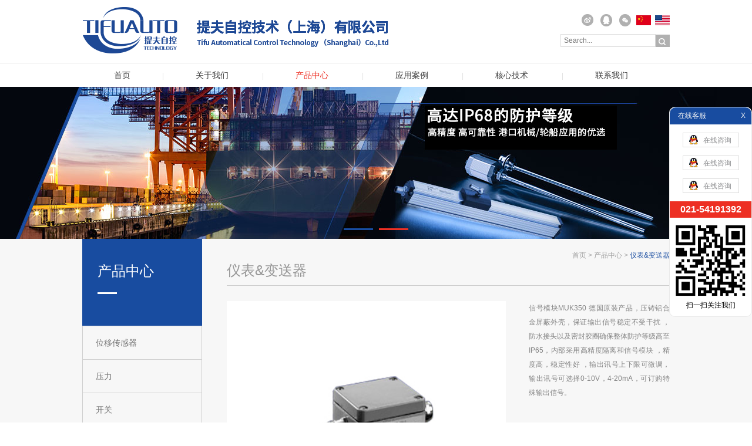

--- FILE ---
content_type: text/html; charset=utf-8
request_url: http://www.tifu-auto.com/ProductInfo.aspx?Id=181
body_size: 10799
content:

<!DOCTYPE html>

<html xmlns="http://www.w3.org/1999/xhtml">
<head>
    <meta http-equiv="Content-Type" content="text/html; charset=utf-8" />
    <meta http-equiv="X-UA-Compatible" content="IE=edge,chrome=1">
    <title>提夫自控技术（上海）有限公司</title>
    <meta content="提夫自控技术（上海）有限公司" name="Keywords" />
    <meta content="提夫自控技术（上海）有限公司" name="Description" />
    <link href="css/common.css" rel="stylesheet">
    <link href="css/inside.css" rel="stylesheet">
    <script type="text/javascript" src="js/jquery-1.8.2.min.js"></script>
    <script type="text/javascript" src="js/jquery.SuperSlide.2.1.js"></script>
    <script type="text/javascript" src="js/common.js"></script>
</head>
<body>
    
<div class="header">
    <div class="wrap clearfix">
        <h1 class="logo"><a href="/">
            <img src="/Upload/WebSystem/20200525115850.png" alt=""></a></h1>
        <div class="rightArea">
            <div class="set">
                <a class="r1" href="http://tifu-auto.com" target="_blank"></a>
                <a class="r2" href="http://wpa.qq.com/msgrd?v=3&uin=1943453776&site=qq&menu=yes" target="_blank"></a>
                <a class="r3">
                    <img src="Upload/WebSystem/20170308024427.png"></a>
                <a class="r4" href="/"></a>
                <a class="r5" href="http://en.tifu-auto.com"></a>
            </div>
            <form id="searchform" method="post" action="Search.aspx?action=dosearch">
                <div class="search-form">
                    <input type="text" class="search-input" id="Keywordname" name="Keywordname" placeholder="Search..." required />
                    <button type="submit" class="search-btn" onclick="checkSearch()">搜索</button>
                </div>
            </form>
        </div>
        <div class="nav">
            <ul class="clearfix">
                <li ><a href="/">首页</a></li>
                <li ><a href="About.aspx?id=1043">关于我们</a>
                    <dl class="subNav">
                        <dd><a href="About.aspx?id=1043">公司简介</a></dd>
                    </dl>
                </li>
                <li  class="current"><a href="/ProductList.aspx">产品中心</a>
                    <dl class="subNav">
                        
                                <dd><a href="/ProductList.aspx?OneId=39&TwoId=0">位移传感器</a></dd>
                            
                                <dd><a href="/ProductList.aspx?OneId=38&TwoId=0">压力</a></dd>
                            
                                <dd><a href="/ProductList.aspx?OneId=59&TwoId=0">开关</a></dd>
                            
                                <dd><a href="/ProductList.aspx?OneId=37&TwoId=0">称重</a></dd>
                            
                                <dd><a href="/ProductList.aspx?OneId=64&TwoId=0">气门阀</a></dd>
                            
                                <dd><a href="/ProductList.aspx?OneId=35&TwoId=0">仪表&变送器</a></dd>
                            
                                <dd><a href="/ProductList.aspx?OneId=24&TwoId=0">PLC&触摸屏</a></dd>
                            

                    </dl>
                </li>
                <li ><a href="Cases_pic.aspx?id=1103">应用案例</a>
                    <dl class="subNav">
                        <dd><a href="Cases_pic.aspx?id=1103">Novotechnick</a></dd><dd><a href="Cases_pic.aspx?id=1245">压力</a></dd><dd><a href="Cases_pic.aspx?id=1246">称重</a></dd><dd><a href="Cases_pic.aspx?id=1247">倾角</a></dd><dd><a href="Cases_pic.aspx?id=1248">仪表</a></dd><dd><a href="Cases_pic.aspx?id=1249">PLC&amp;触摸屏</a></dd>
                    </dl>
                </li>
                <li ><a href="Skill.aspx?id=1108">核心技术</a>
                    <dl class="subNav">
                        <dd><a href="Skill.aspx?id=1108">核心技术</a></dd>
                    </dl>
                </li>
                <li ><a href="Contact.aspx?id=29">联系我们</a>
                    <dl class="subNav">
                        <dd><a href="Contact.aspx?id=29">联系我们</a></dd>
                        <dd><a href="/Messages.aspx" title="在线留言">在线留言</a></dd>
                    </dl>
                </li>
            </ul>
        </div>
    </div>
</div>
<div class="banner">
    <div class="bd">
        <ul>
            
                    <li><a href="#">
                        <img src="Upload/Gimg/20220429110148.jpg" width="1920"></a></li>
                
                    <li><a href="#">
                        <img src="Upload/Gimg/20181218062748.jpg" width="1920"></a></li>
                
            
        </ul>
    </div>
    <div class="hd">
        <ul></ul>
    </div>
</div>

    <div class="container">
        <div class="wrap clearfix">
            <div class="sidebar">
                <div class="colPicTitle">
                    <h2>产品中心</h2>
                </div>
                <ul class="menu">
                    
                            <li >
                                <a href="ProductList.aspx?OneId=39&TwoId=0">位移传感器</a>
                                <dl class="menu_body have">
                                    
                                            <dd ><a href="ProductList.aspx?OneId=39&TwoId=45">NOVOTECHNIK 位移</a></dd>
                                        
                                            <dd ><a href="ProductList.aspx?OneId=39&TwoId=53">BALLUFF 位移</a></dd>
                                        
                                            <dd ><a href="ProductList.aspx?OneId=39&TwoId=62">CONTELEC位移</a></dd>
                                        
                                            <dd ><a href="ProductList.aspx?OneId=39&TwoId=48">VOLFA  位移</a></dd>
                                        
                                            <dd ><a href="ProductList.aspx?OneId=39&TwoId=49">WAYCON  拉绳</a></dd>
                                        
                                            <dd ><a href="ProductList.aspx?OneId=39&TwoId=51">ESSA 光栅尺</a></dd>
                                        
                                            <dd ><a href="ProductList.aspx?OneId=39&TwoId=52">TWK 差动</a></dd>
                                        
                                            <dd ><a href="ProductList.aspx?OneId=39&TwoId=65">BURSTER位移传感器</a></dd>
                                        
                                            <dd ><a href="ProductList.aspx?OneId=39&TwoId=63">Panasonic激光传感器</a></dd>
                                        
                                            <dd ><a href="ProductList.aspx?OneId=39&TwoId=54">Microsonic超音波传感器</a></dd>
                                        
                                </dl>
                            </li>
                        
                            <li >
                                <a href="ProductList.aspx?OneId=38&TwoId=0">压力</a>
                                <dl class="menu_body have">
                                    
                                </dl>
                            </li>
                        
                            <li >
                                <a href="ProductList.aspx?OneId=59&TwoId=0">开关</a>
                                <dl class="menu_body have">
                                    
                                            <dd ><a href="ProductList.aspx?OneId=59&TwoId=60">ERSCE 安全限位</a></dd>
                                        
                                            <dd ><a href="ProductList.aspx?OneId=59&TwoId=61">MFH  耐高压</a></dd>
                                        
                                </dl>
                            </li>
                        
                            <li >
                                <a href="ProductList.aspx?OneId=37&TwoId=0">称重</a>
                                <dl class="menu_body have">
                                    
                                </dl>
                            </li>
                        
                            <li >
                                <a href="ProductList.aspx?OneId=64&TwoId=0">气门阀</a>
                                <dl class="menu_body have">
                                    
                                </dl>
                            </li>
                        
                            <li  class="current">
                                <a href="ProductList.aspx?OneId=35&TwoId=0">仪表&变送器</a>
                                <dl class="menu_body have on">
                                    
                                </dl>
                            </li>
                        
                            <li >
                                <a href="ProductList.aspx?OneId=24&TwoId=0">PLC&触摸屏</a>
                                <dl class="menu_body have">
                                    
                                </dl>
                            </li>
                        
                </ul>
                
<div class="menu-b">
    <ul>
        <li class="ico1"><a href="About.aspx?id=1043">
            <span>关于我们</span>
            <em>About us</em>
        </a></li>
        <li class="ico2"><a href="/Messages.aspx">
            <span>客户留言</span>
            <em>Message</em>
        </a></li>
        <li class="ico3"><a href="Contact.aspx?id=29">
            <span>联系我们</span>
            <em>Contact us</em>
        </a></li>
    </ul>
</div>

            </div>
            <div class="main">
                <div class="breadcrumbs"><a href="Default.aspx">首页</a><a href="ProductList.aspx">产品中心</a>仪表&变送器</div>
                <div class="colCurTit">
                    <em>仪表&变送器</em><h2></h2>
                </div>
                <div class="productlist clearfix">
                    <div class="pic">
                        <div class="picList">
                            <ul>
                                
                                        <li>
                                            <img src="Upload/Product/20160919100719.jpg" width="515" height="395" alt="" /></li>
                                    
                                        <li>
                                            <img src="Upload/Product/20160919100710.jpg" width="515" height="395" alt="" /></li>
                                    
                                        <li>
                                            <img src="Upload/Product/20160919100702.jpg" width="515" height="395" alt="" /></li>
                                    
                            </ul>
                        </div>
                        <div class="soldWrap">
                            <a class="prev"></a>
                            <div class="sold">
                                <ul class="clearfix">
                                    
                                            <li>
                                                <img src="Upload/Product/20160919100719.jpg" width="88" height="59" alt="" /></li>
                                        
                                            <li>
                                                <img src="Upload/Product/20160919100710.jpg" width="88" height="59" alt="" /></li>
                                        
                                            <li>
                                                <img src="Upload/Product/20160919100702.jpg" width="88" height="59" alt="" /></li>
                                        
                                </ul>
                            </div>
                            <a class="next"></a>
                        </div>
                    </div>
                    <div class="text">
                        <p>信号模块MUK350   德国原装产品，压铸铝合金屏蔽外壳，保证输出信号稳定不受干扰 ，防水接头以及密封胶圈确保整体防护等级高至IP65，内部采用高精度隔离和信号模块 ，精度高，稳定性好 ，输出讯号上下限可微调，输出讯号可选择0-10V，4-20mA，可订购特殊输出信号。</p>
                    </div>
                </div>
                <div class="tab-pro">
                    <div class="hd">
                        <ul class="clearfix">
                            <li>产品概述和特点</li>
                            <li>技术参数</li>
                            <li>安装图及配件</li>
                            <li>相关下载</li>
                        </ul>
                    </div>
                    <div class="bd">
                        <div class="txt">
                            &nbsp; &nbsp; <span style="font-family:NSimSun;font-size:18px;">&nbsp; &nbsp;信号模块MUK350，德国原装产品，压铸铝合金屏蔽外壳，保证输出信号稳定不受干扰，防水接头以及密封胶圈确保整体防护等级高至IP65，内部采用高精度隔离和信号模块 ，精度高，稳定性好 ，输出讯号上下限可微调，输出讯号可选择0-10V，4-20mA，可订购特殊输出信号。</span>
                        </div>
                        <div class="txt">
                            <p>
	<span><span style="line-height:27px;font-family:NSimSun;font-size:18px;">技术参数：</span></span> 
</p>
<p>
	<span><span style="line-height:27px;font-family:NSimSun;font-size:18px;">&nbsp; &nbsp; &nbsp;&nbsp;<img src="/Upload/image/20161212/20161212153651_8563.jpg" alt="" /></span></span> 
</p>
<p>
	<span><span style="line-height:27px;font-family:NSimSun;font-size:18px;">&nbsp; &nbsp; &nbsp;&nbsp;<img src="/Upload/image/20161212/20161212153707_3163.jpg" alt="" /></span></span> 
</p>
<p>
	<span><span style="line-height:27px;font-family:NSimSun;font-size:18px;"><br />
</span></span> 
</p>
<p>
	<br />
</p>
                        </div>
                        <div class="txt">

                            <p>
	<span style="font-family:NSimSun;font-size:18px;">产品尺寸图：</span> 
</p>
<p>
	<span style="font-family:NSimSun;font-size:18px;">&nbsp; &nbsp; &nbsp;&nbsp;<img src="/Upload/image/20161212/20161212154215_7753.jpg" alt="" /></span> 
</p>
<p>
	&nbsp; &nbsp; &nbsp; &nbsp; &nbsp; &nbsp; &nbsp; &nbsp; &nbsp; &nbsp; &nbsp;&nbsp;<img src="/Upload/image/20161212/20161212154237_4969.jpg" alt="" /> 
</p>
<p>
	<img src="/Upload/image/20161212/20161212154411_6366.jpg" alt="" /><img src="/Upload/image/20161212/20161212154426_1503.jpg" alt="" /> 
</p>
                        </div>
                        <div class="txt">
                            <br />
<p>
	<span style="font-family:NSimSun;font-size:24px;">相关资料下载：</span> 
</p>
<p>
	<span style="font-family:NSimSun;font-size:24px;">&nbsp;&nbsp;产品资料：</span><span style="line-height:1.5;"></span> 
</p>
<p>
	&nbsp; &nbsp; &nbsp; &nbsp; &nbsp; &nbsp; &nbsp; &nbsp; &nbsp; &nbsp; &nbsp; &nbsp; &nbsp; &nbsp; &nbsp; &nbsp; &nbsp; &nbsp; &nbsp; &nbsp; &nbsp; &nbsp; &nbsp; &nbsp;&nbsp;<span style="font-family:NSimSun;font-size:24px;">&nbsp;</span><span style="font-family:NSimSun;font-size:24px;"><a href="/Upload/file/20191121/20191121231244_6429.pdf" target="_blank"><span style="color:#003399;"><u><strong>MUK350系列信号模块</strong></u></span><span style="color:#003399;"><u><strong>.pdf</strong></u></span></a></span> 
</p>
                        </div>
                    </div>
                </div>
                <div class="product-info">
                    <h2>相关推荐</h2>
                    <div class="product-info-list">
                        <a class="prev"></a>
                        <ul>
                            
                                    <li>
                                        <a href="ProductInfo.aspx?id=261">
                                            <img class="left" src="Upload/Product/20170609093419.jpg" onerror="this.src='Images/noimg.gif'" width="140" height="107" /></a>
                                        <div class="text">
                                            <h3>KR-A1/V1/V2    自复位位移传感器</h3>
                                            <a class="more" href="ProductInfo.aspx?id=261">MORE</a>
                                        </div>
                                    </li>
                                
                                    <li>
                                        <a href="ProductInfo.aspx?id=260">
                                            <img class="left" src="Upload/Product/20170609093235.JPG" onerror="this.src='Images/noimg.gif'" width="140" height="107" /></a>
                                        <div class="text">
                                            <h3>KDW-A1/V1/V2  拉杆式位移传感器</h3>
                                            <a class="more" href="ProductInfo.aspx?id=260">MORE</a>
                                        </div>
                                    </li>
                                
                                    <li>
                                        <a href="ProductInfo.aspx?id=259">
                                            <img class="left" src="Upload/Product/20170609092911.jpg" onerror="this.src='Images/noimg.gif'" width="140" height="107" /></a>
                                        <div class="text">
                                            <h3>KR  R2/R5 自复位位移传感器</h3>
                                            <a class="more" href="ProductInfo.aspx?id=259">MORE</a>
                                        </div>
                                    </li>
                                
                                    <li>
                                        <a href="ProductInfo.aspx?id=258">
                                            <img class="left" src="Upload/Product/20170609092648.JPG" onerror="this.src='Images/noimg.gif'" width="140" height="107" /></a>
                                        <div class="text">
                                            <h3>KDW-R2/R5  拉杆式位移传感器</h3>
                                            <a class="more" href="ProductInfo.aspx?id=258">MORE</a>
                                        </div>
                                    </li>
                                
                                    <li>
                                        <a href="ProductInfo.aspx?id=257">
                                            <img class="left" src="Upload/Product/20170609092444.JPG" onerror="this.src='Images/noimg.gif'" width="140" height="107" /></a>
                                        <div class="text">
                                            <h3>KDW导电塑料直线位移传感器</h3>
                                            <a class="more" href="ProductInfo.aspx?id=257">MORE</a>
                                        </div>
                                    </li>
                                
                                    <li>
                                        <a href="ProductInfo.aspx?id=256">
                                            <img class="left" src="Upload/Product/20170609090404.jpg" onerror="this.src='Images/noimg.gif'" width="140" height="107" /></a>
                                        <div class="text">
                                            <h3>KR      导电塑料直线位移传感器（自复位）</h3>
                                            <a class="more" href="ProductInfo.aspx?id=256">MORE</a>
                                        </div>
                                    </li>
                                
                                    <li>
                                        <a href="ProductInfo.aspx?id=248">
                                            <img class="left" src="Upload/Product/20170313030657.jpg" onerror="this.src='Images/noimg.gif'" width="140" height="107" /></a>
                                        <div class="text">
                                            <h3>TWK 251</h3>
                                            <a class="more" href="ProductInfo.aspx?id=248">MORE</a>
                                        </div>
                                    </li>
                                
                                    <li>
                                        <a href="ProductInfo.aspx?id=237">
                                            <img class="left" src="Upload/Product/20170205015444.jpg" onerror="this.src='Images/noimg.gif'" width="140" height="107" /></a>
                                        <div class="text">
                                            <h3>VOL-- RS   485</h3>
                                            <a class="more" href="ProductInfo.aspx?id=237">MORE</a>
                                        </div>
                                    </li>
                                
                                    <li>
                                        <a href="ProductInfo.aspx?id=177">
                                            <img class="left" src="Upload/Product/20160918032906.jpg" onerror="this.src='Images/noimg.gif'" width="140" height="107" /></a>
                                        <div class="text">
                                            <h3>VOL系列   信号模块 经济型</h3>
                                            <a class="more" href="ProductInfo.aspx?id=177">MORE</a>
                                        </div>
                                    </li>
                                
                                    <li>
                                        <a href="ProductInfo.aspx?id=173">
                                            <img class="left" src="Upload/Product/20160918124345.jpg" onerror="this.src='Images/noimg.gif'" width="140" height="107" /></a>
                                        <div class="text">
                                            <h3>DSP 导轨式  经济型</h3>
                                            <a class="more" href="ProductInfo.aspx?id=173">MORE</a>
                                        </div>
                                    </li>
                                
                                    <li>
                                        <a href="ProductInfo.aspx?id=176">
                                            <img class="left" src="Upload/Product/20160918031815.jpg" onerror="this.src='Images/noimg.gif'" width="140" height="107" /></a>
                                        <div class="text">
                                            <h3>MUP080 信号模块 德国进口</h3>
                                            <a class="more" href="ProductInfo.aspx?id=176">MORE</a>
                                        </div>
                                    </li>
                                
                                    <li>
                                        <a href="ProductInfo.aspx?id=178">
                                            <img class="left" src="Upload/Product/20160918040157.jpg" onerror="this.src='Images/noimg.gif'" width="140" height="107" /></a>
                                        <div class="text">
                                            <h3>MUP100 信号模块 德国进口</h3>
                                            <a class="more" href="ProductInfo.aspx?id=178">MORE</a>
                                        </div>
                                    </li>
                                
                                    <li>
                                        <a href="ProductInfo.aspx?id=179">
                                            <img class="left" src="Upload/Product/20160919093827.jpg" onerror="this.src='Images/noimg.gif'" width="140" height="107" /></a>
                                        <div class="text">
                                            <h3>MUP110 160 信号模块 德国进口</h3>
                                            <a class="more" href="ProductInfo.aspx?id=179">MORE</a>
                                        </div>
                                    </li>
                                
                                    <li>
                                        <a href="ProductInfo.aspx?id=182">
                                            <img class="left" src="Upload/Product/20160919101657.jpg" onerror="this.src='Images/noimg.gif'" width="140" height="107" /></a>
                                        <div class="text">
                                            <h3>MUP400  信号模块 德国进口</h3>
                                            <a class="more" href="ProductInfo.aspx?id=182">MORE</a>
                                        </div>
                                    </li>
                                
                                    <li>
                                        <a href="ProductInfo.aspx?id=180">
                                            <img class="left" src="Upload/Product/20160919095721.jpg" onerror="this.src='Images/noimg.gif'" width="140" height="107" /></a>
                                        <div class="text">
                                            <h3>MUW250 信号模块 德国进口</h3>
                                            <a class="more" href="ProductInfo.aspx?id=180">MORE</a>
                                        </div>
                                    </li>
                                
                                    <li>
                                        <a href="ProductInfo.aspx?id=174">
                                            <img class="left" src="Upload/Product/20160918030115.jpg" onerror="this.src='Images/noimg.gif'" width="140" height="107" /></a>
                                        <div class="text">
                                            <h3>AE系列  模拟量 台湾产</h3>
                                            <a class="more" href="ProductInfo.aspx?id=174">MORE</a>
                                        </div>
                                    </li>
                                
                                    <li>
                                        <a href="ProductInfo.aspx?id=184">
                                            <img class="left" src="Upload/Product/20160919012523.jpg" onerror="this.src='Images/noimg.gif'" width="140" height="107" /></a>
                                        <div class="text">
                                            <h3>JJX8800-1 数字量 台湾产</h3>
                                            <a class="more" href="ProductInfo.aspx?id=184">MORE</a>
                                        </div>
                                    </li>
                                
                                    <li>
                                        <a href="ProductInfo.aspx?id=185">
                                            <img class="left" src="Upload/Product/20160919014534.jpg" onerror="this.src='Images/noimg.gif'" width="140" height="107" /></a>
                                        <div class="text">
                                            <h3>JJX8800-2/3 数字量 台湾产</h3>
                                            <a class="more" href="ProductInfo.aspx?id=185">MORE</a>
                                        </div>
                                    </li>
                                
                                    <li>
                                        <a href="ProductInfo.aspx?id=188">
                                            <img class="left" src="Upload/Product/20160919024352.jpg" onerror="this.src='Images/noimg.gif'" width="140" height="107" /></a>
                                        <div class="text">
                                            <h3>DAE 编码器 台湾产</h3>
                                            <a class="more" href="ProductInfo.aspx?id=188">MORE</a>
                                        </div>
                                    </li>
                                
                                    <li>
                                        <a href="ProductInfo.aspx?id=175">
                                            <img class="left" src="Upload/Product/20160918030541.jpg" onerror="this.src='Images/noimg.gif'" width="140" height="107" /></a>
                                        <div class="text">
                                            <h3>PAM 编程高数表  台湾产</h3>
                                            <a class="more" href="ProductInfo.aspx?id=175">MORE</a>
                                        </div>
                                    </li>
                                
                                    <li>
                                        <a href="ProductInfo.aspx?id=191">
                                            <img class="left" src="Upload/Product/20160919030925.jpg" onerror="this.src='Images/noimg.gif'" width="140" height="107" /></a>
                                        <div class="text">
                                            <h3>TAM  压力表  台湾产</h3>
                                            <a class="more" href="ProductInfo.aspx?id=191">MORE</a>
                                        </div>
                                    </li>
                                
                                    <li>
                                        <a href="ProductInfo.aspx?id=213">
                                            <img class="left" src="Upload/Product/20170317124919.jpg" onerror="this.src='Images/noimg.gif'" width="140" height="107" /></a>
                                        <div class="text">
                                            <h3>VOLFA--TIP系列磁致伸缩位移传感器</h3>
                                            <a class="more" href="ProductInfo.aspx?id=213">MORE</a>
                                        </div>
                                    </li>
                                
                                    <li>
                                        <a href="ProductInfo.aspx?id=206">
                                            <img class="left" src="Upload/Product/20161103051344.jpg" onerror="this.src='Images/noimg.gif'" width="140" height="107" /></a>
                                        <div class="text">
                                            <h3>LVDT</h3>
                                            <a class="more" href="ProductInfo.aspx?id=206">MORE</a>
                                        </div>
                                    </li>
                                
                                    <li>
                                        <a href="ProductInfo.aspx?id=203">
                                            <img class="left" src="Upload/Product/20161103051029.jpg" onerror="this.src='Images/noimg.gif'" width="140" height="107" /></a>
                                        <div class="text">
                                            <h3>BTL6</h3>
                                            <a class="more" href="ProductInfo.aspx?id=203">MORE</a>
                                        </div>
                                    </li>
                                
                                    <li>
                                        <a href="ProductInfo.aspx?id=202">
                                            <img class="left" src="Upload/Product/20161103050914.jpg" onerror="this.src='Images/noimg.gif'" width="140" height="107" /></a>
                                        <div class="text">
                                            <h3>安全限位开关-E400</h3>
                                            <a class="more" href="ProductInfo.aspx?id=202">MORE</a>
                                        </div>
                                    </li>
                                
                                    <li>
                                        <a href="ProductInfo.aspx?id=199">
                                            <img class="left" src="Upload/Product/20161103050806.jpg" onerror="this.src='Images/noimg.gif'" width="140" height="107" /></a>
                                        <div class="text">
                                            <h3>TCP</h3>
                                            <a class="more" href="ProductInfo.aspx?id=199">MORE</a>
                                        </div>
                                    </li>
                                
                                    <li>
                                        <a href="ProductInfo.aspx?id=198">
                                            <img class="left" src="Upload/Product/20161103050455.jpg" onerror="this.src='Images/noimg.gif'" width="140" height="107" /></a>
                                        <div class="text">
                                            <h3>MFH  耐高压接近开关</h3>
                                            <a class="more" href="ProductInfo.aspx?id=198">MORE</a>
                                        </div>
                                    </li>
                                
                                    <li>
                                        <a href="ProductInfo.aspx?id=197">
                                            <img class="left" src="Upload/Product/20161103050612.jpg" onerror="this.src='Images/noimg.gif'" width="140" height="107" /></a>
                                        <div class="text">
                                            <h3>气动三角阀</h3>
                                            <a class="more" href="ProductInfo.aspx?id=197">MORE</a>
                                        </div>
                                    </li>
                                
                                    <li>
                                        <a href="ProductInfo.aspx?id=194">
                                            <img class="left" src="Upload/Product/20161107122248.jpg" onerror="this.src='Images/noimg.gif'" width="140" height="107" /></a>
                                        <div class="text">
                                            <h3>差分信号表（5V）</h3>
                                            <a class="more" href="ProductInfo.aspx?id=194">MORE</a>
                                        </div>
                                    </li>
                                
                                    <li>
                                        <a href="ProductInfo.aspx?id=192">
                                            <img class="left" src="Upload/Product/20161103050340.jpg" onerror="this.src='Images/noimg.gif'" width="140" height="107" /></a>
                                        <div class="text">
                                            <h3>控制器</h3>
                                            <a class="more" href="ProductInfo.aspx?id=192">MORE</a>
                                        </div>
                                    </li>
                                
                                    <li>
                                        <a href="ProductInfo.aspx?id=190">
                                            <img class="left" src="Upload/Product/20160919030511.jpg" onerror="this.src='Images/noimg.gif'" width="140" height="107" /></a>
                                        <div class="text">
                                            <h3>DPT 导轨式信号模块 台湾产</h3>
                                            <a class="more" href="ProductInfo.aspx?id=190">MORE</a>
                                        </div>
                                    </li>
                                
                                    <li>
                                        <a href="ProductInfo.aspx?id=187">
                                            <img class="left" src="Upload/Product/20160919024014.jpg" onerror="this.src='Images/noimg.gif'" width="140" height="107" /></a>
                                        <div class="text">
                                            <h3>光栅尺信号采集卡JJX-6000</h3>
                                            <a class="more" href="ProductInfo.aspx?id=187">MORE</a>
                                        </div>
                                    </li>
                                
                                    <li>
                                        <a href="ProductInfo.aspx?id=172">
                                            <img class="left" src="Upload/Product/20160914093620.jpg" onerror="this.src='Images/noimg.gif'" width="140" height="107" /></a>
                                        <div class="text">
                                            <h3>PT1000压力传感器</h3>
                                            <a class="more" href="ProductInfo.aspx?id=172">MORE</a>
                                        </div>
                                    </li>
                                
                                    <li>
                                        <a href="ProductInfo.aspx?id=171">
                                            <img class="left" src="Upload/Product/20160912112730.jpg" onerror="this.src='Images/noimg.gif'" width="140" height="107" /></a>
                                        <div class="text">
                                            <h3>PT-700压力传感器</h3>
                                            <a class="more" href="ProductInfo.aspx?id=171">MORE</a>
                                        </div>
                                    </li>
                                
                                    <li>
                                        <a href="ProductInfo.aspx?id=170">
                                            <img class="left" src="Upload/Product/20160912112556.jpg" onerror="this.src='Images/noimg.gif'" width="140" height="107" /></a>
                                        <div class="text">
                                            <h3>PT-201经济型压力</h3>
                                            <a class="more" href="ProductInfo.aspx?id=170">MORE</a>
                                        </div>
                                    </li>
                                
                                    <li>
                                        <a href="ProductInfo.aspx?id=169">
                                            <img class="left" src="Upload/Product/20160909111535.jpg" onerror="this.src='Images/noimg.gif'" width="140" height="107" /></a>
                                        <div class="text">
                                            <h3>S型拉压力TDS</h3>
                                            <a class="more" href="ProductInfo.aspx?id=169">MORE</a>
                                        </div>
                                    </li>
                                
                                    <li>
                                        <a href="ProductInfo.aspx?id=168">
                                            <img class="left" src="Upload/Product/20160909111005.jpg" onerror="this.src='Images/noimg.gif'" width="140" height="107" /></a>
                                        <div class="text">
                                            <h3>S型拉压力TKS</h3>
                                            <a class="more" href="ProductInfo.aspx?id=168">MORE</a>
                                        </div>
                                    </li>
                                
                                    <li>
                                        <a href="ProductInfo.aspx?id=167">
                                            <img class="left" src="Upload/Product/20160909110909.jpg" onerror="this.src='Images/noimg.gif'" width="140" height="107" /></a>
                                        <div class="text">
                                            <h3>柱式拉压力TES</h3>
                                            <a class="more" href="ProductInfo.aspx?id=167">MORE</a>
                                        </div>
                                    </li>
                                
                                    <li>
                                        <a href="ProductInfo.aspx?id=166">
                                            <img class="left" src="Upload/Product/20160909110750.jpg" onerror="this.src='Images/noimg.gif'" width="140" height="107" /></a>
                                        <div class="text">
                                            <h3>柱式拉压力THS</h3>
                                            <a class="more" href="ProductInfo.aspx?id=166">MORE</a>
                                        </div>
                                    </li>
                                
                                    <li>
                                        <a href="ProductInfo.aspx?id=163">
                                            <img class="left" src="Upload/Product/20161124044613.jpg" onerror="this.src='Images/noimg.gif'" width="140" height="107" /></a>
                                        <div class="text">
                                            <h3>柱式拉-传感器TLS</h3>
                                            <a class="more" href="ProductInfo.aspx?id=163">MORE</a>
                                        </div>
                                    </li>
                                
                                    <li>
                                        <a href="ProductInfo.aspx?id=162">
                                            <img class="left" src="Upload/Product/20160906041831.jpg" onerror="this.src='Images/noimg.gif'" width="140" height="107" /></a>
                                        <div class="text">
                                            <h3>称重/荷重TQS1(轮辐式)</h3>
                                            <a class="more" href="ProductInfo.aspx?id=162">MORE</a>
                                        </div>
                                    </li>
                                
                                    <li>
                                        <a href="ProductInfo.aspx?id=161">
                                            <img class="left" src="Upload/Product/20160907053211.jpg" onerror="this.src='Images/noimg.gif'" width="140" height="107" /></a>
                                        <div class="text">
                                            <h3>称重/荷重-TQS2(轮辐式)</h3>
                                            <a class="more" href="ProductInfo.aspx?id=161">MORE</a>
                                        </div>
                                    </li>
                                
                                    <li>
                                        <a href="ProductInfo.aspx?id=160">
                                            <img class="left" src="Upload/Product/20160831042039.jpg" onerror="this.src='Images/noimg.gif'" width="140" height="107" /></a>
                                        <div class="text">
                                            <h3>称重---PSD  SJTT</h3>
                                            <a class="more" href="ProductInfo.aspx?id=160">MORE</a>
                                        </div>
                                    </li>
                                
                                    <li>
                                        <a href="ProductInfo.aspx?id=159">
                                            <img class="left" src="Upload/Product/20160831052303.jpg" onerror="this.src='Images/noimg.gif'" width="140" height="107" /></a>
                                        <div class="text">
                                            <h3>称重/荷重TPS1(轮辐式）</h3>
                                            <a class="more" href="ProductInfo.aspx?id=159">MORE</a>
                                        </div>
                                    </li>
                                
                                    <li>
                                        <a href="ProductInfo.aspx?id=158">
                                            <img class="left" src="Upload/Product/20160907054044.jpg" onerror="this.src='Images/noimg.gif'" width="140" height="107" /></a>
                                        <div class="text">
                                            <h3>称重/荷重TPS2(轮辐式）</h3>
                                            <a class="more" href="ProductInfo.aspx?id=158">MORE</a>
                                        </div>
                                    </li>
                                
                                    <li>
                                        <a href="ProductInfo.aspx?id=157">
                                            <img class="left" src="Upload/Product/20160908111432.jpg" onerror="this.src='Images/noimg.gif'" width="140" height="107" /></a>
                                        <div class="text">
                                            <h3>称重/荷重TMS(轮辐式)</h3>
                                            <a class="more" href="ProductInfo.aspx?id=157">MORE</a>
                                        </div>
                                    </li>
                                
                                    <li>
                                        <a href="ProductInfo.aspx?id=156">
                                            <img class="left" src="Upload/Product/20160831044503.jpg" onerror="this.src='Images/noimg.gif'" width="140" height="107" /></a>
                                        <div class="text">
                                            <h3>称重/荷重  -TFS(轮辐式）</h3>
                                            <a class="more" href="ProductInfo.aspx?id=156">MORE</a>
                                        </div>
                                    </li>
                                
                                    <li>
                                        <a href="ProductInfo.aspx?id=120">
                                            <img class="left" src="Upload/Product/20161102040508.jpg" onerror="this.src='Images/noimg.gif'" width="140" height="107" /></a>
                                        <div class="text">
                                            <h3>角度PL130系列</h3>
                                            <a class="more" href="ProductInfo.aspx?id=120">MORE</a>
                                        </div>
                                    </li>
                                
                                    <li>
                                        <a href="ProductInfo.aspx?id=122">
                                            <img class="left" src="Upload/Product/20161102040208.jpg" onerror="this.src='Images/noimg.gif'" width="140" height="107" /></a>
                                        <div class="text">
                                            <h3>角度PL240系列</h3>
                                            <a class="more" href="ProductInfo.aspx?id=122">MORE</a>
                                        </div>
                                    </li>
                                
                                    <li>
                                        <a href="ProductInfo.aspx?id=106">
                                            <img class="left" src="Upload/Product/20160908025032.jpg" onerror="this.src='Images/noimg.gif'" width="140" height="107" /></a>
                                        <div class="text">
                                            <h3>PL300系列</h3>
                                            <a class="more" href="ProductInfo.aspx?id=106">MORE</a>
                                        </div>
                                    </li>
                                
                                    <li>
                                        <a href="ProductInfo.aspx?id=126">
                                            <img class="left" src="Upload/Product/20161102041220.jpg" onerror="this.src='Images/noimg.gif'" width="140" height="107" /></a>
                                        <div class="text">
                                            <h3>角度PL310系列</h3>
                                            <a class="more" href="ProductInfo.aspx?id=126">MORE</a>
                                        </div>
                                    </li>
                                
                                    <li>
                                        <a href="ProductInfo.aspx?id=127">
                                            <img class="left" src="Upload/Product/20161102041705.jpg" onerror="this.src='Images/noimg.gif'" width="140" height="107" /></a>
                                        <div class="text">
                                            <h3>角度PL320系列</h3>
                                            <a class="more" href="ProductInfo.aspx?id=127">MORE</a>
                                        </div>
                                    </li>
                                
                                    <li>
                                        <a href="ProductInfo.aspx?id=128">
                                            <img class="left" src="Upload/Product/20161020053452.jpg" onerror="this.src='Images/noimg.gif'" width="140" height="107" /></a>
                                        <div class="text">
                                            <h3>角度PL340系列</h3>
                                            <a class="more" href="ProductInfo.aspx?id=128">MORE</a>
                                        </div>
                                    </li>
                                
                                    <li>
                                        <a href="ProductInfo.aspx?id=129">
                                            <img class="left" src="Upload/Product/20161102042217.jpg" onerror="this.src='Images/noimg.gif'" width="140" height="107" /></a>
                                        <div class="text">
                                            <h3>角度PL360系列</h3>
                                            <a class="more" href="ProductInfo.aspx?id=129">MORE</a>
                                        </div>
                                    </li>
                                
                                    <li>
                                        <a href="ProductInfo.aspx?id=107">
                                            <img class="left" src="Upload/Product/20161102035055.jpg" onerror="this.src='Images/noimg.gif'" width="140" height="107" /></a>
                                        <div class="text">
                                            <h3>空心轴 GL-60、100、200 系列</h3>
                                            <a class="more" href="ProductInfo.aspx?id=107">MORE</a>
                                        </div>
                                    </li>
                                
                                    <li>
                                        <a href="ProductInfo.aspx?id=109">
                                            <img class="left" src="Upload/Product/20161102043130.jpg" onerror="this.src='Images/noimg.gif'" width="140" height="107" /></a>
                                        <div class="text">
                                            <h3>WAL300/305系列</h3>
                                            <a class="more" href="ProductInfo.aspx?id=109">MORE</a>
                                        </div>
                                    </li>
                                
                                    <li>
                                        <a href="ProductInfo.aspx?id=153">
                                            <img class="left" src="Upload/Product/20161102044128.jpg" onerror="this.src='Images/noimg.gif'" width="140" height="107" /></a>
                                        <div class="text">
                                            <h3>直线 KL系列</h3>
                                            <a class="more" href="ProductInfo.aspx?id=153">MORE</a>
                                        </div>
                                    </li>
                                
                                    <li>
                                        <a href="ProductInfo.aspx?id=108">
                                            <img class="left" src="Upload/Product/20161103043740.jpg" onerror="this.src='Images/noimg.gif'" width="140" height="107" /></a>
                                        <div class="text">
                                            <h3>ML 系列</h3>
                                            <a class="more" href="ProductInfo.aspx?id=108">MORE</a>
                                        </div>
                                    </li>
                                
                                    <li>
                                        <a href="ProductInfo.aspx?id=138">
                                            <img class="left" src="Upload/Product/20161102044558.jpg" onerror="this.src='Images/noimg.gif'" width="140" height="107" /></a>
                                        <div class="text">
                                            <h3>非接触Vert-X 13</h3>
                                            <a class="more" href="ProductInfo.aspx?id=138">MORE</a>
                                        </div>
                                    </li>
                                
                                    <li>
                                        <a href="ProductInfo.aspx?id=139">
                                            <img class="left" src="Upload/Product/20161008045029.jpg" onerror="this.src='Images/noimg.gif'" width="140" height="107" /></a>
                                        <div class="text">
                                            <h3>非接触Vert-X 16</h3>
                                            <a class="more" href="ProductInfo.aspx?id=139">MORE</a>
                                        </div>
                                    </li>
                                
                                    <li>
                                        <a href="ProductInfo.aspx?id=140">
                                            <img class="left" src="Upload/Product/20161008034111.jpg" onerror="this.src='Images/noimg.gif'" width="140" height="107" /></a>
                                        <div class="text">
                                            <h3>非接触Vert-X 21</h3>
                                            <a class="more" href="ProductInfo.aspx?id=140">MORE</a>
                                        </div>
                                    </li>
                                
                                    <li>
                                        <a href="ProductInfo.aspx?id=141">
                                            <img class="left" src="Upload/Product/20161008045302.jpg" onerror="this.src='Images/noimg.gif'" width="140" height="107" /></a>
                                        <div class="text">
                                            <h3>非接触Vert-X 22</h3>
                                            <a class="more" href="ProductInfo.aspx?id=141">MORE</a>
                                        </div>
                                    </li>
                                
                                    <li>
                                        <a href="ProductInfo.aspx?id=142">
                                            <img class="left" src="Upload/Product/20161008041235.jpg" onerror="this.src='Images/noimg.gif'" width="140" height="107" /></a>
                                        <div class="text">
                                            <h3>非接触Vert-X 28</h3>
                                            <a class="more" href="ProductInfo.aspx?id=142">MORE</a>
                                        </div>
                                    </li>
                                
                                    <li>
                                        <a href="ProductInfo.aspx?id=143">
                                            <img class="left" src="Upload/Product/20161024015813.jpg" onerror="this.src='Images/noimg.gif'" width="140" height="107" /></a>
                                        <div class="text">
                                            <h3>非接触Vert-X 28 HD</h3>
                                            <a class="more" href="ProductInfo.aspx?id=143">MORE</a>
                                        </div>
                                    </li>
                                
                                    <li>
                                        <a href="ProductInfo.aspx?id=144">
                                            <img class="left" src="Upload/Product/20161102034725.jpg" onerror="this.src='Images/noimg.gif'" width="140" height="107" /></a>
                                        <div class="text">
                                            <h3>非接触Vert-X 37</h3>
                                            <a class="more" href="ProductInfo.aspx?id=144">MORE</a>
                                        </div>
                                    </li>
                                
                                    <li>
                                        <a href="ProductInfo.aspx?id=145">
                                            <img class="left" src="Upload/Product/20161102032759.jpg" onerror="this.src='Images/noimg.gif'" width="140" height="107" /></a>
                                        <div class="text">
                                            <h3>非接触Vert-X 51</h3>
                                            <a class="more" href="ProductInfo.aspx?id=145">MORE</a>
                                        </div>
                                    </li>
                                
                                    <li>
                                        <a href="ProductInfo.aspx?id=112">
                                            <img class="left" src="Upload/Product/20161018100049.jpg" onerror="this.src='Images/noimg.gif'" width="140" height="107" /></a>
                                        <div class="text">
                                            <h3>角度PD200/210</h3>
                                            <a class="more" href="ProductInfo.aspx?id=112">MORE</a>
                                        </div>
                                    </li>
                                
                                    <li>
                                        <a href="ProductInfo.aspx?id=117">
                                            <img class="left" src="Upload/Product/20161102044900.jpg" onerror="this.src='Images/noimg.gif'" width="140" height="107" /></a>
                                        <div class="text">
                                            <h3>角度PD2210系列</h3>
                                            <a class="more" href="ProductInfo.aspx?id=117">MORE</a>
                                        </div>
                                    </li>
                                
                                    <li>
                                        <a href="ProductInfo.aspx?id=119">
                                            <img class="left" src="Upload/Product/20161018094214.jpg" onerror="this.src='Images/noimg.gif'" width="140" height="107" /></a>
                                        <div class="text">
                                            <h3>角度PD2310系列</h3>
                                            <a class="more" href="ProductInfo.aspx?id=119">MORE</a>
                                        </div>
                                    </li>
                                
                                    <li>
                                        <a href="ProductInfo.aspx?id=114">
                                            <img class="left" src="Upload/Product/20160908113749.jpg" onerror="this.src='Images/noimg.gif'" width="140" height="107" /></a>
                                        <div class="text">
                                            <h3>角度PD550系列</h3>
                                            <a class="more" href="ProductInfo.aspx?id=114">MORE</a>
                                        </div>
                                    </li>
                                
                                    <li>
                                        <a href="ProductInfo.aspx?id=146">
                                            <img class="left" src="Upload/Product/20161024014939.jpg" onerror="this.src='Images/noimg.gif'" width="140" height="107" /></a>
                                        <div class="text">
                                            <h3>非接触Vert-X 05E</h3>
                                            <a class="more" href="ProductInfo.aspx?id=146">MORE</a>
                                        </div>
                                    </li>
                                
                                    <li>
                                        <a href="ProductInfo.aspx?id=147">
                                            <img class="left" src="Upload/Product/20161102033439.jpg" onerror="this.src='Images/noimg.gif'" width="140" height="107" /></a>
                                        <div class="text">
                                            <h3>非接触Vert-X 13E</h3>
                                            <a class="more" href="ProductInfo.aspx?id=147">MORE</a>
                                        </div>
                                    </li>
                                
                                    <li>
                                        <a href="ProductInfo.aspx?id=148">
                                            <img class="left" src="Upload/Product/20161102045501.jpg" onerror="this.src='Images/noimg.gif'" width="140" height="107" /></a>
                                        <div class="text">
                                            <h3>非接触Vert-X 22E</h3>
                                            <a class="more" href="ProductInfo.aspx?id=148">MORE</a>
                                        </div>
                                    </li>
                                
                                    <li>
                                        <a href="ProductInfo.aspx?id=149">
                                            <img class="left" src="Upload/Product/20161102045903.jpg" onerror="this.src='Images/noimg.gif'" width="140" height="107" /></a>
                                        <div class="text">
                                            <h3>非接触Vert-X 27E</h3>
                                            <a class="more" href="ProductInfo.aspx?id=149">MORE</a>
                                        </div>
                                    </li>
                                
                                    <li>
                                        <a href="ProductInfo.aspx?id=150">
                                            <img class="left" src="Upload/Product/20161102050200.jpg" onerror="this.src='Images/noimg.gif'" width="140" height="107" /></a>
                                        <div class="text">
                                            <h3>非接触Vert-X 31E</h3>
                                            <a class="more" href="ProductInfo.aspx?id=150">MORE</a>
                                        </div>
                                    </li>
                                
                                    <li>
                                        <a href="ProductInfo.aspx?id=151">
                                            <img class="left" src="Upload/Product/20161102035644.jpg" onerror="this.src='Images/noimg.gif'" width="140" height="107" /></a>
                                        <div class="text">
                                            <h3>非接触Vert-X 37E</h3>
                                            <a class="more" href="ProductInfo.aspx?id=151">MORE</a>
                                        </div>
                                    </li>
                                
                                    <li>
                                        <a href="ProductInfo.aspx?id=152">
                                            <img class="left" src="Upload/Product/20161102050649.jpg" onerror="this.src='Images/noimg.gif'" width="140" height="107" /></a>
                                        <div class="text">
                                            <h3>非接触Vert-x 90E</h3>
                                            <a class="more" href="ProductInfo.aspx?id=152">MORE</a>
                                        </div>
                                    </li>
                                
                                    <li>
                                        <a href="ProductInfo.aspx?id=154">
                                            <img class="left" src="Upload/Product/20161102051249.jpg" onerror="this.src='Images/noimg.gif'" width="140" height="107" /></a>
                                        <div class="text">
                                            <h3>BIP/BIL</h3>
                                            <a class="more" href="ProductInfo.aspx?id=154">MORE</a>
                                        </div>
                                    </li>
                                
                                    <li>
                                        <a href="ProductInfo.aspx?id=71">
                                            <img class="left" src="Upload/Product/20161104023253.jpg" onerror="this.src='Images/noimg.gif'" width="140" height="107" /></a>
                                        <div class="text">
                                            <h3>SX50系列</h3>
                                            <a class="more" href="ProductInfo.aspx?id=71">MORE</a>
                                        </div>
                                    </li>
                                
                                    <li>
                                        <a href="ProductInfo.aspx?id=72">
                                            <img class="left" src="Upload/Product/20161104023509.jpg" onerror="this.src='Images/noimg.gif'" width="140" height="107" /></a>
                                        <div class="text">
                                            <h3>SX80系列</h3>
                                            <a class="more" href="ProductInfo.aspx?id=72">MORE</a>
                                        </div>
                                    </li>
                                
                                    <li>
                                        <a href="ProductInfo.aspx?id=73">
                                            <img class="left" src="Upload/Product/20161104023644.jpg" onerror="this.src='Images/noimg.gif'" width="140" height="107" /></a>
                                        <div class="text">
                                            <h3>SX120系列</h3>
                                            <a class="more" href="ProductInfo.aspx?id=73">MORE</a>
                                        </div>
                                    </li>
                                
                                    <li>
                                        <a href="ProductInfo.aspx?id=74">
                                            <img class="left" src="Upload/Product/20161104023809.jpg" onerror="this.src='Images/noimg.gif'" width="140" height="107" /></a>
                                        <div class="text">
                                            <h3>SX135系列</h3>
                                            <a class="more" href="ProductInfo.aspx?id=74">MORE</a>
                                        </div>
                                    </li>
                                
                                    <li>
                                        <a href="ProductInfo.aspx?id=77">
                                            <img class="left" src="Upload/Product/20161104025241.jpg" onerror="this.src='Images/noimg.gif'" width="140" height="107" /></a>
                                        <div class="text">
                                            <h3>差动变压SL系列</h3>
                                            <a class="more" href="ProductInfo.aspx?id=77">MORE</a>
                                        </div>
                                    </li>
                                
                                    <li>
                                        <a href="ProductInfo.aspx?id=78">
                                            <img class="left" src="Upload/Product/20161103111952.jpg" onerror="this.src='Images/noimg.gif'" width="140" height="107" /></a>
                                        <div class="text">
                                            <h3>差动变压SM系列</h3>
                                            <a class="more" href="ProductInfo.aspx?id=78">MORE</a>
                                        </div>
                                    </li>
                                
                                    <li>
                                        <a href="ProductInfo.aspx?id=82">
                                            <img class="left" src="Upload/Product/20161103110951.jpg" onerror="this.src='Images/noimg.gif'" width="140" height="107" /></a>
                                        <div class="text">
                                            <h3>耐压差动SMHYD-F18</h3>
                                            <a class="more" href="ProductInfo.aspx?id=82">MORE</a>
                                        </div>
                                    </li>
                                
                                    <li>
                                        <a href="ProductInfo.aspx?id=81">
                                            <img class="left" src="Upload/Product/20161104025516.jpg" onerror="this.src='Images/noimg.gif'" width="140" height="107" /></a>
                                        <div class="text">
                                            <h3>差动变压SM-HYD</h3>
                                            <a class="more" href="ProductInfo.aspx?id=81">MORE</a>
                                        </div>
                                    </li>
                                
                                    <li>
                                        <a href="ProductInfo.aspx?id=83">
                                            <img class="left" src="Upload/Product/20161103112829.jpg" onerror="this.src='Images/noimg.gif'" width="140" height="107" /></a>
                                        <div class="text">
                                            <h3>电涡流 TX系列</h3>
                                            <a class="more" href="ProductInfo.aspx?id=83">MORE</a>
                                        </div>
                                    </li>
                                
                                    <li>
                                        <a href="ProductInfo.aspx?id=84">
                                            <img class="left" src="Upload/Product/20161103122759.jpg" onerror="this.src='Images/noimg.gif'" width="140" height="107" /></a>
                                        <div class="text">
                                            <h3>电涡流 IC系列</h3>
                                            <a class="more" href="ProductInfo.aspx?id=84">MORE</a>
                                        </div>
                                    </li>
                                
                                    <li>
                                        <a href="ProductInfo.aspx?id=85">
                                            <img class="left" src="Upload/Product/20161103123234.jpg" onerror="this.src='Images/noimg.gif'" width="140" height="107" /></a>
                                        <div class="text">
                                            <h3>电涡流 CMSS系列</h3>
                                            <a class="more" href="ProductInfo.aspx?id=85">MORE</a>
                                        </div>
                                    </li>
                                
                                    <li>
                                        <a href="ProductInfo.aspx?id=105">
                                            <img class="left" src="Upload/Product/20161103125757.jpg" onerror="this.src='Images/noimg.gif'" width="140" height="107" /></a>
                                        <div class="text">
                                            <h3>Panasonic激光传感器</h3>
                                            <a class="more" href="ProductInfo.aspx?id=105">MORE</a>
                                        </div>
                                    </li>
                                
                                    <li>
                                        <a href="ProductInfo.aspx?id=104">
                                            <img class="left" src="Upload/Product/20161103123700.jpg" onerror="this.src='Images/noimg.gif'" width="140" height="107" /></a>
                                        <div class="text">
                                            <h3>Mic+130/DIU/TC</h3>
                                            <a class="more" href="ProductInfo.aspx?id=104">MORE</a>
                                        </div>
                                    </li>
                                
                                    <li>
                                        <a href="ProductInfo.aspx?id=98">
                                            <img class="left" src="Upload/Product/20161103011034.jpg" onerror="this.src='Images/noimg.gif'" width="140" height="107" /></a>
                                        <div class="text">
                                            <h3>HPD系列(防水IP65 可以替换honeywell)</h3>
                                            <a class="more" href="ProductInfo.aspx?id=98">MORE</a>
                                        </div>
                                    </li>
                                
                                    <li>
                                        <a href="ProductInfo.aspx?id=76">
                                            <img class="left" src="Upload/Product/20161103011747.jpg" onerror="this.src='Images/noimg.gif'" width="140" height="107" /></a>
                                        <div class="text">
                                            <h3>激光 LAM系列</h3>
                                            <a class="more" href="ProductInfo.aspx?id=76">MORE</a>
                                        </div>
                                    </li>
                                
                                    <li>
                                        <a href="ProductInfo.aspx?id=75">
                                            <img class="left" src="Upload/Product/20161103012744.jpg" onerror="this.src='Images/noimg.gif'" width="140" height="107" /></a>
                                        <div class="text">
                                            <h3>激光 LAS系列</h3>
                                            <a class="more" href="ProductInfo.aspx?id=75">MORE</a>
                                        </div>
                                    </li>
                                
                                    <li>
                                        <a href="ProductInfo.aspx?id=57">
                                            <img class="left" src="Upload/Product/20161103013220.jpg" onerror="this.src='Images/noimg.gif'" width="140" height="107" /></a>
                                        <div class="text">
                                            <h3>VOLFA 拉杆 LWF-100-A1</h3>
                                            <a class="more" href="ProductInfo.aspx?id=57">MORE</a>
                                        </div>
                                    </li>
                                
                                    <li>
                                        <a href="ProductInfo.aspx?id=54">
                                            <img class="left" src="Upload/Product/20161103013625.jpg" onerror="this.src='Images/noimg.gif'" width="140" height="107" /></a>
                                        <div class="text">
                                            <h3>磁致伸缩/TEP系列</h3>
                                            <a class="more" href="ProductInfo.aspx?id=54">MORE</a>
                                        </div>
                                    </li>
                                
                                    <li>
                                        <a href="ProductInfo.aspx?id=100">
                                            <img class="left" src="Upload/Product/20161205031228.jpg" onerror="this.src='Images/noimg.gif'" width="140" height="107" /></a>
                                        <div class="text">
                                            <h3>SM 12 系列</h3>
                                            <a class="more" href="ProductInfo.aspx?id=100">MORE</a>
                                        </div>
                                    </li>
                                
                                    <li>
                                        <a href="ProductInfo.aspx?id=101">
                                            <img class="left" src="Upload/Product/20161205035651.jpg" onerror="this.src='Images/noimg.gif'" width="140" height="107" /></a>
                                        <div class="text">
                                            <h3>SM 30 系列</h3>
                                            <a class="more" href="ProductInfo.aspx?id=101">MORE</a>
                                        </div>
                                    </li>
                                
                                    <li>
                                        <a href="ProductInfo.aspx?id=102">
                                            <img class="left" src="Upload/Product/20161205010407.jpg" onerror="this.src='Images/noimg.gif'" width="140" height="107" /></a>
                                        <div class="text">
                                            <h3>SM 50 系列</h3>
                                            <a class="more" href="ProductInfo.aspx?id=102">MORE</a>
                                        </div>
                                    </li>
                                
                                    <li>
                                        <a href="ProductInfo.aspx?id=103">
                                            <img class="left" src="Upload/Product/20161103014749.jpg" onerror="this.src='Images/noimg.gif'" width="140" height="107" /></a>
                                        <div class="text">
                                            <h3>SL1 超薄型 20*30</h3>
                                            <a class="more" href="ProductInfo.aspx?id=103">MORE</a>
                                        </div>
                                    </li>
                                
                                    <li>
                                        <a href="ProductInfo.aspx?id=164">
                                            <img class="left" src="Upload/Product/20161103015107.jpg" onerror="this.src='Images/noimg.gif'" width="140" height="107" /></a>
                                        <div class="text">
                                            <h3>SL2  厚度 27*38</h3>
                                            <a class="more" href="ProductInfo.aspx?id=164">MORE</a>
                                        </div>
                                    </li>
                                
                                    <li>
                                        <a href="ProductInfo.aspx?id=165">
                                            <img class="left" src="Upload/Product/20161103015349.jpg" onerror="this.src='Images/noimg.gif'" width="140" height="107" /></a>
                                        <div class="text">
                                            <h3>ESSA   SL32*55</h3>
                                            <a class="more" href="ProductInfo.aspx?id=165">MORE</a>
                                        </div>
                                    </li>
                                
                                    <li>
                                        <a href="ProductInfo.aspx?id=22">
                                            <img class="left" src="Upload/Product/20161103015545.jpg" onerror="this.src='Images/noimg.gif'" width="140" height="107" /></a>
                                        <div class="text">
                                            <h3>NOVO角度 P2200</h3>
                                            <a class="more" href="ProductInfo.aspx?id=22">MORE</a>
                                        </div>
                                    </li>
                                
                                    <li>
                                        <a href="ProductInfo.aspx?id=23">
                                            <img class="left" src="Upload/Product/20161103020236.jpg" onerror="this.src='Images/noimg.gif'" width="140" height="107" /></a>
                                        <div class="text">
                                            <h3>NOVO角度 P2500</h3>
                                            <a class="more" href="ProductInfo.aspx?id=23">MORE</a>
                                        </div>
                                    </li>
                                
                                    <li>
                                        <a href="ProductInfo.aspx?id=28">
                                            <img class="left" src="Upload/Product/20161103020756.jpg" onerror="this.src='Images/noimg.gif'" width="140" height="107" /></a>
                                        <div class="text">
                                            <h3>NOVO角度 多联P2500</h3>
                                            <a class="more" href="ProductInfo.aspx?id=28">MORE</a>
                                        </div>
                                    </li>
                                
                                    <li>
                                        <a href="ProductInfo.aspx?id=32">
                                            <img class="left" src="Upload/Product/20161103021106.jpg" onerror="this.src='Images/noimg.gif'" width="140" height="107" /></a>
                                        <div class="text">
                                            <h3>NOVO角度 SPK2500</h3>
                                            <a class="more" href="ProductInfo.aspx?id=32">MORE</a>
                                        </div>
                                    </li>
                                
                                    <li>
                                        <a href="ProductInfo.aspx?id=99">
                                            <img class="left" src="Upload/Product/20161103022341.jpg" onerror="this.src='Images/noimg.gif'" width="140" height="107" /></a>
                                        <div class="text">
                                            <h3>角度/接触式/P4501</h3>
                                            <a class="more" href="ProductInfo.aspx?id=99">MORE</a>
                                        </div>
                                    </li>
                                
                                    <li>
                                        <a href="ProductInfo.aspx?id=30">
                                            <img class="left" src="Upload/Product/20161103022623.jpg" onerror="this.src='Images/noimg.gif'" width="140" height="107" /></a>
                                        <div class="text">
                                            <h3>NOVO角度 P6501</h3>
                                            <a class="more" href="ProductInfo.aspx?id=30">MORE</a>
                                        </div>
                                    </li>
                                
                                    <li>
                                        <a href="ProductInfo.aspx?id=31">
                                            <img class="left" src="Upload/Product/20161103023037.jpg" onerror="this.src='Images/noimg.gif'" width="140" height="107" /></a>
                                        <div class="text">
                                            <h3>NOVO角度 P6501-4007</h3>
                                            <a class="more" href="ProductInfo.aspx?id=31">MORE</a>
                                        </div>
                                    </li>
                                
                                    <li>
                                        <a href="ProductInfo.aspx?id=33">
                                            <img class="left" src="Upload/Product/20161103023249.jpg" onerror="this.src='Images/noimg.gif'" width="140" height="107" /></a>
                                        <div class="text">
                                            <h3>NOVO角度 SP2800</h3>
                                            <a class="more" href="ProductInfo.aspx?id=33">MORE</a>
                                        </div>
                                    </li>
                                
                                    <li>
                                        <a href="ProductInfo.aspx?id=34">
                                            <img class="left" src="Upload/Product/20161103023540.jpg" onerror="this.src='Images/noimg.gif'" width="140" height="107" /></a>
                                        <div class="text">
                                            <h3>NOVO角度 IP6501</h3>
                                            <a class="more" href="ProductInfo.aspx?id=34">MORE</a>
                                        </div>
                                    </li>
                                
                                    <li>
                                        <a href="ProductInfo.aspx?id=36">
                                            <img class="left" src="Upload/Product/20161103023803.jpg" onerror="this.src='Images/noimg.gif'" width="140" height="107" /></a>
                                        <div class="text">
                                            <h3>NOVO角度 IPE6000</h3>
                                            <a class="more" href="ProductInfo.aspx?id=36">MORE</a>
                                        </div>
                                    </li>
                                
                                    <li>
                                        <a href="ProductInfo.aspx?id=37">
                                            <img class="left" src="Upload/Product/20161103024124.jpg" onerror="this.src='Images/noimg.gif'" width="140" height="107" /></a>
                                        <div class="text">
                                            <h3>NOVO角度 IPX7900</h3>
                                            <a class="more" href="ProductInfo.aspx?id=37">MORE</a>
                                        </div>
                                    </li>
                                
                                    <li>
                                        <a href="ProductInfo.aspx?id=35">
                                            <img class="left" src="Upload/Product/20161103024537.jpg" onerror="this.src='Images/noimg.gif'" width="140" height="107" /></a>
                                        <div class="text">
                                            <h3>NOVO角度 IPS6000</h3>
                                            <a class="more" href="ProductInfo.aspx?id=35">MORE</a>
                                        </div>
                                    </li>
                                
                                    <li>
                                        <a href="ProductInfo.aspx?id=38">
                                            <img class="left" src="Upload/Product/20161103024758.jpg" onerror="this.src='Images/noimg.gif'" width="140" height="107" /></a>
                                        <div class="text">
                                            <h3>NOVO角度 GP</h3>
                                            <a class="more" href="ProductInfo.aspx?id=38">MORE</a>
                                        </div>
                                    </li>
                                
                                    <li>
                                        <a href="ProductInfo.aspx?id=39">
                                            <img class="left" src="Upload/Product/20161103024923.jpg" onerror="this.src='Images/noimg.gif'" width="140" height="107" /></a>
                                        <div class="text">
                                            <h3>NOVO角度 IGP</h3>
                                            <a class="more" href="ProductInfo.aspx?id=39">MORE</a>
                                        </div>
                                    </li>
                                
                                    <li>
                                        <a href="ProductInfo.aspx?id=40">
                                            <img class="left" src="Upload/Product/20161103025217.jpg" onerror="this.src='Images/noimg.gif'" width="140" height="107" /></a>
                                        <div class="text">
                                            <h3>NOVO角度 AW360 ZE</h3>
                                            <a class="more" href="ProductInfo.aspx?id=40">MORE</a>
                                        </div>
                                    </li>
                                
                                    <li>
                                        <a href="ProductInfo.aspx?id=41">
                                            <img class="left" src="Upload/Product/20161103025723.jpg" onerror="this.src='Images/noimg.gif'" width="140" height="107" /></a>
                                        <div class="text">
                                            <h3>NOVO角度 AWS360 ZE</h3>
                                            <a class="more" href="ProductInfo.aspx?id=41">MORE</a>
                                        </div>
                                    </li>
                                
                                    <li>
                                        <a href="ProductInfo.aspx?id=51">
                                            <img class="left" src="Upload/Product/20161103030613.jpg" onerror="this.src='Images/noimg.gif'" width="140" height="107" /></a>
                                        <div class="text">
                                            <h3>NOVO角度 RSC2800单圈</h3>
                                            <a class="more" href="ProductInfo.aspx?id=51">MORE</a>
                                        </div>
                                    </li>
                                
                                    <li>
                                        <a href="ProductInfo.aspx?id=52">
                                            <img class="left" src="Upload/Product/20161103032235.jpg" onerror="this.src='Images/noimg.gif'" width="140" height="107" /></a>
                                        <div class="text">
                                            <h3>NOVO角度 RSM2800多圈</h3>
                                            <a class="more" href="ProductInfo.aspx?id=52">MORE</a>
                                        </div>
                                    </li>
                                
                                    <li>
                                        <a href="ProductInfo.aspx?id=97">
                                            <img class="left" src="Upload/Product/20161103032438.jpg" onerror="this.src='Images/noimg.gif'" width="140" height="107" /></a>
                                        <div class="text">
                                            <h3>RSB3600、RMB3600系列角度传感器</h3>
                                            <a class="more" href="ProductInfo.aspx?id=97">MORE</a>
                                        </div>
                                    </li>
                                
                                    <li>
                                        <a href="ProductInfo.aspx?id=50">
                                            <img class="left" src="Upload/Product/20161103032651.jpg" onerror="this.src='Images/noimg.gif'" width="140" height="107" /></a>
                                        <div class="text">
                                            <h3>NOVO角度 RFD4000</h3>
                                            <a class="more" href="ProductInfo.aspx?id=50">MORE</a>
                                        </div>
                                    </li>
                                
                                    <li>
                                        <a href="ProductInfo.aspx?id=49">
                                            <img class="left" src="Upload/Product/20161103032852.jpg" onerror="this.src='Images/noimg.gif'" width="140" height="107" /></a>
                                        <div class="text">
                                            <h3>NOVO角度 RFC4800</h3>
                                            <a class="more" href="ProductInfo.aspx?id=49">MORE</a>
                                        </div>
                                    </li>
                                
                                    <li>
                                        <a href="ProductInfo.aspx?id=1">
                                            <img class="left" src="Upload/Product/20161103033103.jpg" onerror="this.src='Images/noimg.gif'" width="140" height="107" /></a>
                                        <div class="text">
                                            <h3>NOVO直线 LWH拉杆</h3>
                                            <a class="more" href="ProductInfo.aspx?id=1">MORE</a>
                                        </div>
                                    </li>
                                
                                    <li>
                                        <a href="ProductInfo.aspx?id=4">
                                            <img class="left" src="Upload/Product/20161103033244.jpg" onerror="this.src='Images/noimg.gif'" width="140" height="107" /></a>
                                        <div class="text">
                                            <h3>NOVO直线 TLH滑块</h3>
                                            <a class="more" href="ProductInfo.aspx?id=4">MORE</a>
                                        </div>
                                    </li>
                                
                                    <li>
                                        <a href="ProductInfo.aspx?id=5">
                                            <img class="left" src="Upload/Product/20161103033515.jpg" onerror="this.src='Images/noimg.gif'" width="140" height="107" /></a>
                                        <div class="text">
                                            <h3>NOVO直线 TR/TRS系列</h3>
                                            <a class="more" href="ProductInfo.aspx?id=5">MORE</a>
                                        </div>
                                    </li>
                                
                                    <li>
                                        <a href="ProductInfo.aspx?id=7">
                                            <img class="left" src="Upload/Product/20161103033855.jpg" onerror="this.src='Images/noimg.gif'" width="140" height="107" /></a>
                                        <div class="text">
                                            <h3>NOVO直线 TE1 直接输出模拟信号</h3>
                                            <a class="more" href="ProductInfo.aspx?id=7">MORE</a>
                                        </div>
                                    </li>
                                
                                    <li>
                                        <a href="ProductInfo.aspx?id=44">
                                            <img class="left" src="Upload/Product/20161103035023.jpg" onerror="this.src='Images/noimg.gif'" width="140" height="107" /></a>
                                        <div class="text">
                                            <h3>NOVO 直线  LS1</h3>
                                            <a class="more" href="ProductInfo.aspx?id=44">MORE</a>
                                        </div>
                                    </li>
                                
                                    <li>
                                        <a href="ProductInfo.aspx?id=21">
                                            <img class="left" src="Upload/Product/20161103040117.jpg" onerror="this.src='Images/noimg.gif'" width="140" height="107" /></a>
                                        <div class="text">
                                            <h3>NOVO直线 TEX带复位弹簧</h3>
                                            <a class="more" href="ProductInfo.aspx?id=21">MORE</a>
                                        </div>
                                    </li>
                                
                                    <li>
                                        <a href="ProductInfo.aspx?id=20">
                                            <img class="left" src="Upload/Product/20161103041429.jpg" onerror="this.src='Images/noimg.gif'" width="140" height="107" /></a>
                                        <div class="text">
                                            <h3>NOVO直线TEX 拉杆</h3>
                                            <a class="more" href="ProductInfo.aspx?id=20">MORE</a>
                                        </div>
                                    </li>
                                
                                    <li>
                                        <a href="ProductInfo.aspx?id=19">
                                            <img class="left" src="Upload/Product/20161103041756.jpg" onerror="this.src='Images/noimg.gif'" width="140" height="107" /></a>
                                        <div class="text">
                                            <h3>NOVO直线 TEX带球眼安装</h3>
                                            <a class="more" href="ProductInfo.aspx?id=19">MORE</a>
                                        </div>
                                    </li>
                                
                                    <li>
                                        <a href="ProductInfo.aspx?id=9">
                                            <img class="left" src="Upload/Product/20161103042127.jpg" onerror="this.src='Images/noimg.gif'" width="140" height="107" /></a>
                                        <div class="text">
                                            <h3>NOVO直线TX2 球眼安装</h3>
                                            <a class="more" href="ProductInfo.aspx?id=9">MORE</a>
                                        </div>
                                    </li>
                                
                                    <li>
                                        <a href="ProductInfo.aspx?id=10">
                                            <img class="left" src="Upload/Product/20161103042515.jpg" onerror="this.src='Images/noimg.gif'" width="140" height="107" /></a>
                                        <div class="text">
                                            <h3>NOVO直线 TX2 系列 带安装卡</h3>
                                            <a class="more" href="ProductInfo.aspx?id=10">MORE</a>
                                        </div>
                                    </li>
                                
                                    <li>
                                        <a href="ProductInfo.aspx?id=16">
                                            <img class="left" src="Upload/Product/20161103042701.jpg" onerror="this.src='Images/noimg.gif'" width="140" height="107" /></a>
                                        <div class="text">
                                            <h3>NOVO直线 LWG</h3>
                                            <a class="more" href="ProductInfo.aspx?id=16">MORE</a>
                                        </div>
                                    </li>
                                
                                    <li>
                                        <a href="ProductInfo.aspx?id=18">
                                            <img class="left" src="Upload/Product/20161103042828.jpg" onerror="this.src='Images/noimg.gif'" width="140" height="107" /></a>
                                        <div class="text">
                                            <h3>NOVO直线 LWX</h3>
                                            <a class="more" href="ProductInfo.aspx?id=18">MORE</a>
                                        </div>
                                    </li>
                                
                                    <li>
                                        <a href="ProductInfo.aspx?id=46">
                                            <img class="left" src="Upload/Product/20161103043001.jpg" onerror="this.src='Images/noimg.gif'" width="140" height="107" /></a>
                                        <div class="text">
                                            <h3>NOVO直线 TP1</h3>
                                            <a class="more" href="ProductInfo.aspx?id=46">MORE</a>
                                        </div>
                                    </li>
                                
                                    <li>
                                        <a href="ProductInfo.aspx?id=96">
                                            <img class="left" src="Upload/Product/20161103043133.jpg" onerror="this.src='Images/noimg.gif'" width="140" height="107" /></a>
                                        <div class="text">
                                            <h3>TF1 电感式 直线位移传感器</h3>
                                            <a class="more" href="ProductInfo.aspx?id=96">MORE</a>
                                        </div>
                                    </li>
                                
                                    <li>
                                        <a href="ProductInfo.aspx?id=42">
                                            <img class="left" src="Upload/Product/20161102030436.jpg" onerror="this.src='Images/noimg.gif'" width="140" height="107" /></a>
                                        <div class="text">
                                            <h3>NOVO 直线  FTI</h3>
                                            <a class="more" href="ProductInfo.aspx?id=42">MORE</a>
                                        </div>
                                    </li>
                                
                                    <li>
                                        <a href="ProductInfo.aspx?id=43">
                                            <img class="left" src="Upload/Product/20161103043315.jpg" onerror="this.src='Images/noimg.gif'" width="140" height="107" /></a>
                                        <div class="text">
                                            <h3>NOVO 直线 F200g</h3>
                                            <a class="more" href="ProductInfo.aspx?id=43">MORE</a>
                                        </div>
                                    </li>
                                
                                    <li>
                                        <a href="ProductInfo.aspx?id=253">
                                            <img class="left" src="Upload/Product/20170328015227.jpg" onerror="this.src='Images/noimg.gif'" width="140" height="107" /></a>
                                        <div class="text">
                                            <h3>电感式位移传感器   LWM  系列</h3>
                                            <a class="more" href="ProductInfo.aspx?id=253">MORE</a>
                                        </div>
                                    </li>
                                
                        </ul>
                        <a class="next"></a>
                    </div>
                </div>
            </div>
        </div>
    </div>
    
<div class="footer">
    <div class="wrap clearfix">
        <div class="i-link">
            <dl>
                <dt><a href="About.aspx?id=1043">关于我们</a></dt>
                <dd><a href="About.aspx?id=1043">公司简介</a></dd>
            </dl>
            <dl>
                <dt><a href="/ProductList.aspx">产品中心</a></dt>
                
                        <dd><a href="/ProductList.aspx?OneId=39">位移传感器</a></dd>
                    
                        <dd><a href="/ProductList.aspx?OneId=38">压力</a></dd>
                    
                        <dd><a href="/ProductList.aspx?OneId=59">开关</a></dd>
                    
                        <dd><a href="/ProductList.aspx?OneId=37">称重</a></dd>
                    
                        <dd><a href="/ProductList.aspx?OneId=64">气门阀</a></dd>
                    
                        <dd><a href="/ProductList.aspx?OneId=35">仪表&变送器</a></dd>
                    
                        <dd><a href="/ProductList.aspx?OneId=24">PLC&触摸屏</a></dd>
                    
            </dl>
            <dl>
                <dt><a href="Cases_pic.aspx?id=1103">应用案例</a></dt>
                <dd><a href="Cases_pic.aspx?id=1103">Novotechnick</a></dd><dd><a href="Cases_pic.aspx?id=1245">压力</a></dd><dd><a href="Cases_pic.aspx?id=1246">称重</a></dd><dd><a href="Cases_pic.aspx?id=1247">倾角</a></dd><dd><a href="Cases_pic.aspx?id=1248">仪表</a></dd><dd><a href="Cases_pic.aspx?id=1249">PLC&amp;触摸屏</a></dd>
            </dl>
            <dl>
                <dt><a href="Skill.aspx?id=1108">核心技术</a></dt>
                <dd><a href="Skill.aspx?id=1108">核心技术</a></dd>
            </dl>
            <dl>
                <dt><a href="Contact.aspx?id=29">联系我们</a></dt>
                <dd><a href="Contact.aspx?id=29">联系我们</a></dd>
                <dd><a href="/mess/l-95-0.html" title="在线留言">在线留言</a></dd>
            </dl>
        </div>
        <div class="i-wx">
            <img src="/Upload/WebSystem/20170308024427.png" width="78" height="78" alt="">扫码关注我们
        </div>
        <div class="i-friend">
            友情链接：
            
                    <a href="http://www.imcortech.com/" target="_blank">IMCOR、Novotechnik、角度、拉绳位移传感器</a>
                
                    <a href="/Upload/image/20220606/20220606175111_2026.jpg" target="_blank">营业执照</a>
                
        </div>
        <div class="copyright">Copyright © 2015 提夫自控技术（上海）有限公司&nbsp;<a href="http://beian.miit.gov.cn/" target="_blank">沪ICP备16015756号-1</a></div>
    </div>
    <div class="fixed">
        <div class="fA">在线客服<span>X</span></div>
        <a href="tencent://message/?uin=1943453776&Site=&Menu=yes" target="_blank"><em></em>在线咨询</a>
        <a href="tencent://message/?uin=1149477742&Site=&Menu=yes" target="_blank"><em></em>在线咨询</a>
        <a href="tencent://message/?uin=184507616&Site=&Menu=yes" target="_blank"><em></em>在线咨询</a>
        <h2>021-54191392</h2>
        <h3>
            <img src="/Upload/WebSystem/20170308024427.png">
            <em>扫一扫关注我们</em></h3>
    </div>
</div>

</body>
</html>


--- FILE ---
content_type: text/css
request_url: http://www.tifu-auto.com/css/common.css
body_size: 2412
content:
@charset "utf-8";
body,h1,h2,h3,h4,h5,h6,hr,p,blockquote,dl,dt,dd,ul,ol,li,pre,form,fieldset,legend,button,input,textarea,th,td{margin:0;padding:0}body,button,input,select,textarea{-webkit-text-size-adjust:none;font:12px/1.5 Arial,microsoft yahei,sans-serif}h1,h2,h3,h4,h5,h6{font-size:100%}address,cite,dfn,em,var{font-style:normal}ul,ol,li{list-style:none}a{color:inherit;outline:none;text-decoration:none}legend{color:#000}fieldset,img{border:0;vertical-align:top;}section,article,aside,header,footer,nav,dialog,figure{display:block;}figure{margin:0;}button,input,select,textarea{outline: none;font-size:100%}table{border-collapse:collapse;border-spacing:0}.clear{display:block;height:0;overflow:hidden;clear:both}.clearfix:after{content:'\20';display:block;height:0;clear:both}.clearfix{*zoom:1}a:link,a:visited{text-decoration:none}a:hover,a:active{text-decoration:none}a{blr:expression_r(this.onFocus=this.blur())}

body { position:relative; color:#848484; background:#fff; }
.wrap { position:relative; width:1000px; margin:0 auto; clear:both; }
.header,.container,.footer { position:relative; margin:0 auto; }
.fl { float: left !important;}
.fr { float: right !important;}

.header {height: 148px;}
.header:after{content: "";display: block;width: 100%;height: 1px;background: #e1e1e1;position: absolute;bottom: 40px}
.logo { float:left;height: 73px;padding-top: 10px;}

.nav {clear: both;width: 100%; float: left; height:14px; margin-top:37px;}
.nav li { float: left;position: relative;}
.nav li:after{content: "|";color: #e1e1e1}
.nav li:last-child:after{content: "";}
.nav li>a {color:#3c3c3c;display: inline-block; padding:0 54px 12px; font-size: 14px; line-height: 14px;}
.nav li:hover>a,.nav li.current>a{color: #ed2f23}

.subNav {display: none; position:absolute; top:20px; left:0; width:100%; z-index:2;background: #fff;opacity: 0.8;padding-top: 15px}
.subNav dd {font-size: 12px; line-height:16px;width: 100%;text-align: center;}
.subNav dd a{color: #3c3c3c;display: inline-block; padding:0 0 12px; font-size: 14px; line-height: 14px;}
.subNav dd:hover a{color:#ed2f23}

.rightArea { float:right;padding-top: 24px;}
.set { float:right;}
.set a {display: inline-block;width: 25px;height: 21px;margin-left: 4px}
.set a.r1{background: url(../images/r1.png) no-repeat center;}
.set a.r2{background: url(../images/r2.png) no-repeat center;}
.set a.r3{background: url(../images/r3.png) no-repeat center;position: relative;}
.set a.r3 img{position: absolute;z-index: 1;display: none;left: -26px;top:26px}
.set a.r3:hover img{display: block;width: 100px;height: 100px;}
.set a.r4{background: url(../images/r4.png) no-repeat center;}
.set a.r5{background: url(../images/r5.png) no-repeat center;}
/* search */
.search-form { clear: both; float:right; margin-top: 8px; width:186px; height:22px; overflow:hidden; }
.search-input { float: left; padding:3px 5px; width:150px; height:14px; line-height:14px; border:1px solid #dcdcdc;color:#c1c1c1; }
.search-btn { float: left; width:24px; height:24px; border:none; background:url(../images/btn.png) no-repeat right; cursor:pointer; text-indent:-999em; }

.footer { clear: both; padding-top: 24px; background:#2c2c2c;position:relative;}
.footer:after{display: block;content: "";width: 100%;height: 1px;background: #3e3e3e;position: absolute; bottom: 42px}
.footer .i-link { float: left; padding: 0 0 5px; min-height: 100px; overflow: hidden;}
.footer .i-link dl { float: left;text-align: center; width: 162px;background: url(../images/dl-bg.jpg) right top no-repeat;}
.footer .i-link dl:last-child{background: no-repeat;}
.footer .i-link dl dt { margin-bottom: 8px; color: #777777; font-size: 14px; line-height: 14px;}
.footer .i-link dl dd { color: #747474; font-size: 12px; line-height:17px;}
.footer .i-link dl dt:hover,.footer .i-link dl dd:hover { color: #b22626;}

.i-wx { float: right; width:78px; margin-left: 55px; color: #747474; font-size: 12px; text-align: center; line-height: 30px;}
.i-friend{clear: both; width: 100%;padding: 10px 0;text-align: center;}
.i-friend a{display: inline-block;transition:.5s;-webkit-transition:.5s;-moz-transition:.5s;padding: 0 10px;position: relative;}
.i-friend a:after{content: '';display: block;width: 1px;height: 12px;position: absolute;right: 0;top: 50%;margin-top: -6px; background-color: #848484}
.i-friend a:last-child:after{display: none;}
.i-friend a:hover{color: #ed2f23}
.copyright {clear: both; height:42px;text-align: center; color: #777; font-size: 12px; line-height:42px;}
.banner { position:relative; width:100%; height: 426px; overflow: hidden;}
.banner .bd { position:relative;left:50%; width:1920px;margin-left:-960px;text-align: center; }
.banner .bd li,.banner .bd li a { display:block; width:100%; height:100%; }
.banner .hd { position:absolute; bottom:13px; left:50%; width:1000px; margin-left:-500px; height:15px; text-align:center; }
.banner .hd li { display:inline-block; width:50px; height:3px; margin:0 5px;background: url(../images/blue.jpg) no-repeat; text-indent:-999em; overflow:hidden; cursor:pointer;}
.banner .hd li.on { background: url(../images/red.jpg) no-repeat;}
.banner img {transition:2.5s ease-in-out;opacity: 1;}
.banner .hover img {opacity:0;}

.fixed{position: fixed;right:0;bottom:50%;margin-bottom: -180px; width: 139px;height:356px; border: 1px solid #e9e9e9;border-radius:10px;background: #fff;}
.fixed .fA{height:29px; font-size: 12px;line-height:29px;color: #f7f7f7;background:#184ca0;text-align: left;padding-left:14px; border-top-right-radius: 10px;border-top-left-radius: 10px}
.fixed .fA span{float: right;margin-right: 10px;cursor: pointer;}
.fixed a{display: block;width:84px;height: 23px;line-height: 23px;padding-left:10px;border: 1px solid #dcdcdc;margin:0 auto;color: #8a8b8d;background:#fff;margin-top: 14px;}
.fixed a em{display:inline-block;width: 15px;height: 16px; background: url(../images/qq.jpg) no-repeat center;margin-right: 9px;position:relative;top:3px;}
.fixed a:hover{color: #fe6610}
.fixed h2{height: 28px;line-height: 28px; font-size: 16px;color: #fff;background: #ed2f23; text-align: center;margin: 14px 0 9px}
.fixed h3{text-align: center;font-weight: normal;}
.fixed h3 img{width: 126px;height: 129px;margin-bottom: 2px;}
.fixed h3 em{font-size: 12px;color: #000;}

--- FILE ---
content_type: application/javascript
request_url: http://www.tifu-auto.com/js/common.js
body_size: 1306
content:
$(function() {

    $('.hr tbody tr:even').css('background','#ebebeb'); 
    $('.hr tbody tr:odd').css('background','#fff'); 

	//banner
	$(".banner").slide({titCell:".hd ul",mainCell:".bd ul",autoPage:true,effect:"fold",autoPlay:true,interTime:5000,delayTime:2000});

	//sidebar
	$(".menu li>a").click(function(){
		$('this').siblings('dl').slideToggle(300).end().siblings("li").find('dl').slideUp("slow");
	});	
	//news
    $(".news li img").each(function() {    	
		var v = $(this).attr('src');
		if(v=='/'){
			$(this).remove();
		}
    });
	//product
 //    $(".product li").hover(function(){
	//     $(this).find("em").fadeIn();
 //  		$(this).find("span").stop().animate({top:'50%'});
	// 	},function(){
	// 		$(this).find("em").fadeOut();
 //  		 	$(this).find("span").stop().animate({top:'-50px'});
	// });
	$('.prod-c .prev').hover(function(){
		$(this).toggleClass('prev3');
	})
	$('.phd li').hover(function(){
		$(this).toggleClass('pics-list2');
	})

	$(".picList").slide({ titCell: ".phd li", mainCell: " .bd ul ", effect: "fold", mouseOverStop: false, 

	startFun:function(i,c){
		var l=$('.prev3').length;
		if ($('.pics-list2').length==1) {
		    return;
		}
		if ((i%8==7||i==c-1)&&l==1) {
		    $('.sPrev').trigger('click');
		}
		else if((i%8==0||i==0)&&l==0){
		    $('.sNext').trigger('click')
		}

		}
	})

	$(".phd").slide({ mainCell:"ul",scroll:6,vis:6,effect:"left",prevCell:".sPrev",nextCell:".sNext",autoPage:true });
	//proB
	$(".tab-pro").slide({});
	$(".product-info").slide({mainCell:".product-info-list ul",autoPage:true,effect:"leftLoop",autoPlay:true,vis:2});
	$(".productlist").slide({ titCell:".sold ul li",mainCell:".picList ul",effect:"fold"});
	$(".soldWrap").slide({mainCell:".sold ul",autoPage:true,effect:"leftLoop",autoPlay:true,vis:4});
	$(".imglist").slide({mainCell:"ul",autoPage:true,effect:"leftLoop",prevCell:".prevv",nextCell:".nextt",autoPlay:true,vis:3,interTime:4000,delayTime:2000});
	$(".news").slide({titCell:".tit li",mainCell:".txt"});
	
	$(".nav li").mouseenter(function(){
       $(this).find(".subNav").slideDown();
       $(".nav li:first-child").find('.subNav').css('display','none');
    });
    
    $(".nav li").mouseleave(function(){ 
       $(".subNav").stop().slideUp('fast');
   	});

	$('.fA span').click(function(){
		$('.fixed').stop().hide('fast');
	});
});

function search(){
    if($(".search-input").val()==''){
        alert("请输入内容！");
    }else{
        document.getElementById("searchform").submit();
        return true;
    }
}